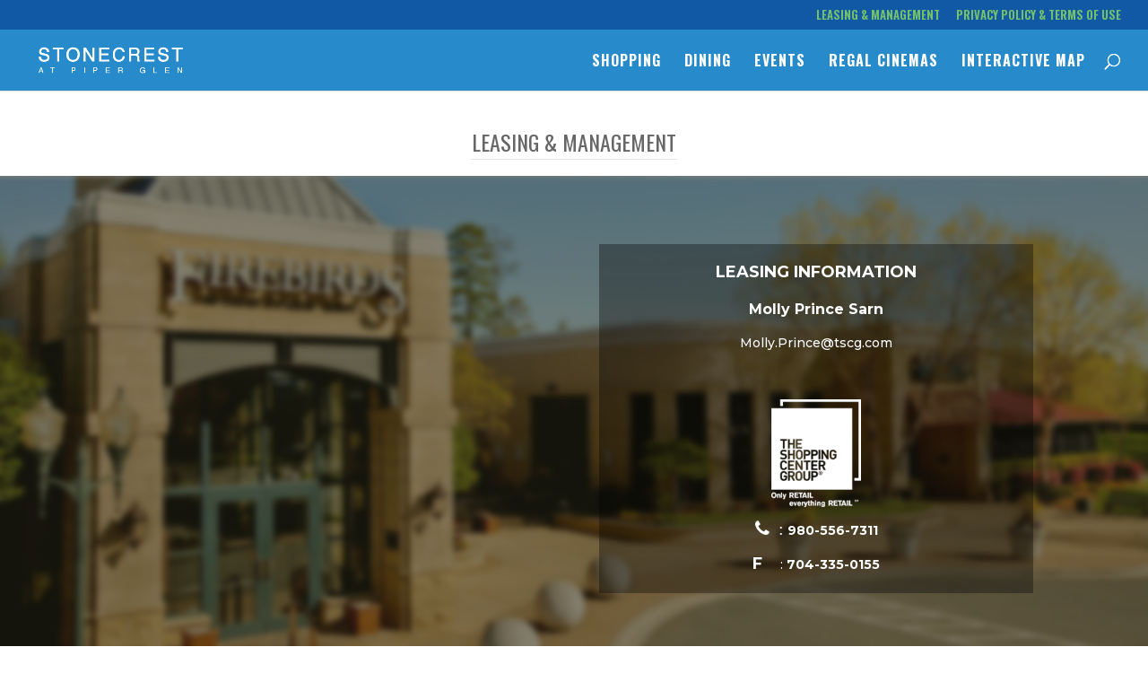

--- FILE ---
content_type: text/html; charset=UTF-8
request_url: https://shopstonecrest.com/leasing-management
body_size: 10961
content:

<!DOCTYPE html>
<html lang="en-US">
<head>
	<meta charset="UTF-8" />
<meta http-equiv="X-UA-Compatible" content="IE=edge">
	<link rel="pingback" href="https://shopstonecrest.com/xmlrpc.php" />

	<script type="text/javascript">
		document.documentElement.className = 'js';
	</script>

	<script>var et_site_url='https://shopstonecrest.com';var et_post_id='38810';function et_core_page_resource_fallback(a,b){"undefined"===typeof b&&(b=a.sheet.cssRules&&0===a.sheet.cssRules.length);b&&(a.onerror=null,a.onload=null,a.href?a.href=et_site_url+"/?et_core_page_resource="+a.id+et_post_id:a.src&&(a.src=et_site_url+"/?et_core_page_resource="+a.id+et_post_id))}
</script><title>LEASING &#038; MANAGEMENT</title>
<meta name='robots' content='max-image-preview:large' />
	<style>img:is([sizes="auto" i], [sizes^="auto," i]) { contain-intrinsic-size: 3000px 1500px }</style>
	<link rel='dns-prefetch' href='//fonts.googleapis.com' />
<link rel="alternate" type="application/rss+xml" title="StoneCrest &raquo; Feed" href="https://shopstonecrest.com/feed" />
<link rel="alternate" type="application/rss+xml" title="StoneCrest &raquo; Comments Feed" href="https://shopstonecrest.com/comments/feed" />
<script type="text/javascript">
/* <![CDATA[ */
window._wpemojiSettings = {"baseUrl":"https:\/\/s.w.org\/images\/core\/emoji\/16.0.1\/72x72\/","ext":".png","svgUrl":"https:\/\/s.w.org\/images\/core\/emoji\/16.0.1\/svg\/","svgExt":".svg","source":{"concatemoji":"https:\/\/shopstonecrest.com\/wp-includes\/js\/wp-emoji-release.min.js?ver=6.8.3"}};
/*! This file is auto-generated */
!function(s,n){var o,i,e;function c(e){try{var t={supportTests:e,timestamp:(new Date).valueOf()};sessionStorage.setItem(o,JSON.stringify(t))}catch(e){}}function p(e,t,n){e.clearRect(0,0,e.canvas.width,e.canvas.height),e.fillText(t,0,0);var t=new Uint32Array(e.getImageData(0,0,e.canvas.width,e.canvas.height).data),a=(e.clearRect(0,0,e.canvas.width,e.canvas.height),e.fillText(n,0,0),new Uint32Array(e.getImageData(0,0,e.canvas.width,e.canvas.height).data));return t.every(function(e,t){return e===a[t]})}function u(e,t){e.clearRect(0,0,e.canvas.width,e.canvas.height),e.fillText(t,0,0);for(var n=e.getImageData(16,16,1,1),a=0;a<n.data.length;a++)if(0!==n.data[a])return!1;return!0}function f(e,t,n,a){switch(t){case"flag":return n(e,"\ud83c\udff3\ufe0f\u200d\u26a7\ufe0f","\ud83c\udff3\ufe0f\u200b\u26a7\ufe0f")?!1:!n(e,"\ud83c\udde8\ud83c\uddf6","\ud83c\udde8\u200b\ud83c\uddf6")&&!n(e,"\ud83c\udff4\udb40\udc67\udb40\udc62\udb40\udc65\udb40\udc6e\udb40\udc67\udb40\udc7f","\ud83c\udff4\u200b\udb40\udc67\u200b\udb40\udc62\u200b\udb40\udc65\u200b\udb40\udc6e\u200b\udb40\udc67\u200b\udb40\udc7f");case"emoji":return!a(e,"\ud83e\udedf")}return!1}function g(e,t,n,a){var r="undefined"!=typeof WorkerGlobalScope&&self instanceof WorkerGlobalScope?new OffscreenCanvas(300,150):s.createElement("canvas"),o=r.getContext("2d",{willReadFrequently:!0}),i=(o.textBaseline="top",o.font="600 32px Arial",{});return e.forEach(function(e){i[e]=t(o,e,n,a)}),i}function t(e){var t=s.createElement("script");t.src=e,t.defer=!0,s.head.appendChild(t)}"undefined"!=typeof Promise&&(o="wpEmojiSettingsSupports",i=["flag","emoji"],n.supports={everything:!0,everythingExceptFlag:!0},e=new Promise(function(e){s.addEventListener("DOMContentLoaded",e,{once:!0})}),new Promise(function(t){var n=function(){try{var e=JSON.parse(sessionStorage.getItem(o));if("object"==typeof e&&"number"==typeof e.timestamp&&(new Date).valueOf()<e.timestamp+604800&&"object"==typeof e.supportTests)return e.supportTests}catch(e){}return null}();if(!n){if("undefined"!=typeof Worker&&"undefined"!=typeof OffscreenCanvas&&"undefined"!=typeof URL&&URL.createObjectURL&&"undefined"!=typeof Blob)try{var e="postMessage("+g.toString()+"("+[JSON.stringify(i),f.toString(),p.toString(),u.toString()].join(",")+"));",a=new Blob([e],{type:"text/javascript"}),r=new Worker(URL.createObjectURL(a),{name:"wpTestEmojiSupports"});return void(r.onmessage=function(e){c(n=e.data),r.terminate(),t(n)})}catch(e){}c(n=g(i,f,p,u))}t(n)}).then(function(e){for(var t in e)n.supports[t]=e[t],n.supports.everything=n.supports.everything&&n.supports[t],"flag"!==t&&(n.supports.everythingExceptFlag=n.supports.everythingExceptFlag&&n.supports[t]);n.supports.everythingExceptFlag=n.supports.everythingExceptFlag&&!n.supports.flag,n.DOMReady=!1,n.readyCallback=function(){n.DOMReady=!0}}).then(function(){return e}).then(function(){var e;n.supports.everything||(n.readyCallback(),(e=n.source||{}).concatemoji?t(e.concatemoji):e.wpemoji&&e.twemoji&&(t(e.twemoji),t(e.wpemoji)))}))}((window,document),window._wpemojiSettings);
/* ]]> */
</script>
<meta content="Di-child v." name="generator"/><style id='wp-emoji-styles-inline-css' type='text/css'>

	img.wp-smiley, img.emoji {
		display: inline !important;
		border: none !important;
		box-shadow: none !important;
		height: 1em !important;
		width: 1em !important;
		margin: 0 0.07em !important;
		vertical-align: -0.1em !important;
		background: none !important;
		padding: 0 !important;
	}
</style>
<link rel='stylesheet' id='wp-block-library-css' href='https://shopstonecrest.com/wp-includes/css/dist/block-library/style.min.css?ver=6.8.3' type='text/css' media='all' />
<style id='classic-theme-styles-inline-css' type='text/css'>
/*! This file is auto-generated */
.wp-block-button__link{color:#fff;background-color:#32373c;border-radius:9999px;box-shadow:none;text-decoration:none;padding:calc(.667em + 2px) calc(1.333em + 2px);font-size:1.125em}.wp-block-file__button{background:#32373c;color:#fff;text-decoration:none}
</style>
<style id='safe-svg-svg-icon-style-inline-css' type='text/css'>
.safe-svg-cover{text-align:center}.safe-svg-cover .safe-svg-inside{display:inline-block;max-width:100%}.safe-svg-cover svg{fill:currentColor;height:100%;max-height:100%;max-width:100%;width:100%}

</style>
<style id='global-styles-inline-css' type='text/css'>
:root{--wp--preset--aspect-ratio--square: 1;--wp--preset--aspect-ratio--4-3: 4/3;--wp--preset--aspect-ratio--3-4: 3/4;--wp--preset--aspect-ratio--3-2: 3/2;--wp--preset--aspect-ratio--2-3: 2/3;--wp--preset--aspect-ratio--16-9: 16/9;--wp--preset--aspect-ratio--9-16: 9/16;--wp--preset--color--black: #000000;--wp--preset--color--cyan-bluish-gray: #abb8c3;--wp--preset--color--white: #ffffff;--wp--preset--color--pale-pink: #f78da7;--wp--preset--color--vivid-red: #cf2e2e;--wp--preset--color--luminous-vivid-orange: #ff6900;--wp--preset--color--luminous-vivid-amber: #fcb900;--wp--preset--color--light-green-cyan: #7bdcb5;--wp--preset--color--vivid-green-cyan: #00d084;--wp--preset--color--pale-cyan-blue: #8ed1fc;--wp--preset--color--vivid-cyan-blue: #0693e3;--wp--preset--color--vivid-purple: #9b51e0;--wp--preset--gradient--vivid-cyan-blue-to-vivid-purple: linear-gradient(135deg,rgba(6,147,227,1) 0%,rgb(155,81,224) 100%);--wp--preset--gradient--light-green-cyan-to-vivid-green-cyan: linear-gradient(135deg,rgb(122,220,180) 0%,rgb(0,208,130) 100%);--wp--preset--gradient--luminous-vivid-amber-to-luminous-vivid-orange: linear-gradient(135deg,rgba(252,185,0,1) 0%,rgba(255,105,0,1) 100%);--wp--preset--gradient--luminous-vivid-orange-to-vivid-red: linear-gradient(135deg,rgba(255,105,0,1) 0%,rgb(207,46,46) 100%);--wp--preset--gradient--very-light-gray-to-cyan-bluish-gray: linear-gradient(135deg,rgb(238,238,238) 0%,rgb(169,184,195) 100%);--wp--preset--gradient--cool-to-warm-spectrum: linear-gradient(135deg,rgb(74,234,220) 0%,rgb(151,120,209) 20%,rgb(207,42,186) 40%,rgb(238,44,130) 60%,rgb(251,105,98) 80%,rgb(254,248,76) 100%);--wp--preset--gradient--blush-light-purple: linear-gradient(135deg,rgb(255,206,236) 0%,rgb(152,150,240) 100%);--wp--preset--gradient--blush-bordeaux: linear-gradient(135deg,rgb(254,205,165) 0%,rgb(254,45,45) 50%,rgb(107,0,62) 100%);--wp--preset--gradient--luminous-dusk: linear-gradient(135deg,rgb(255,203,112) 0%,rgb(199,81,192) 50%,rgb(65,88,208) 100%);--wp--preset--gradient--pale-ocean: linear-gradient(135deg,rgb(255,245,203) 0%,rgb(182,227,212) 50%,rgb(51,167,181) 100%);--wp--preset--gradient--electric-grass: linear-gradient(135deg,rgb(202,248,128) 0%,rgb(113,206,126) 100%);--wp--preset--gradient--midnight: linear-gradient(135deg,rgb(2,3,129) 0%,rgb(40,116,252) 100%);--wp--preset--font-size--small: 13px;--wp--preset--font-size--medium: 20px;--wp--preset--font-size--large: 36px;--wp--preset--font-size--x-large: 42px;--wp--preset--spacing--20: 0.44rem;--wp--preset--spacing--30: 0.67rem;--wp--preset--spacing--40: 1rem;--wp--preset--spacing--50: 1.5rem;--wp--preset--spacing--60: 2.25rem;--wp--preset--spacing--70: 3.38rem;--wp--preset--spacing--80: 5.06rem;--wp--preset--shadow--natural: 6px 6px 9px rgba(0, 0, 0, 0.2);--wp--preset--shadow--deep: 12px 12px 50px rgba(0, 0, 0, 0.4);--wp--preset--shadow--sharp: 6px 6px 0px rgba(0, 0, 0, 0.2);--wp--preset--shadow--outlined: 6px 6px 0px -3px rgba(255, 255, 255, 1), 6px 6px rgba(0, 0, 0, 1);--wp--preset--shadow--crisp: 6px 6px 0px rgba(0, 0, 0, 1);}:where(.is-layout-flex){gap: 0.5em;}:where(.is-layout-grid){gap: 0.5em;}body .is-layout-flex{display: flex;}.is-layout-flex{flex-wrap: wrap;align-items: center;}.is-layout-flex > :is(*, div){margin: 0;}body .is-layout-grid{display: grid;}.is-layout-grid > :is(*, div){margin: 0;}:where(.wp-block-columns.is-layout-flex){gap: 2em;}:where(.wp-block-columns.is-layout-grid){gap: 2em;}:where(.wp-block-post-template.is-layout-flex){gap: 1.25em;}:where(.wp-block-post-template.is-layout-grid){gap: 1.25em;}.has-black-color{color: var(--wp--preset--color--black) !important;}.has-cyan-bluish-gray-color{color: var(--wp--preset--color--cyan-bluish-gray) !important;}.has-white-color{color: var(--wp--preset--color--white) !important;}.has-pale-pink-color{color: var(--wp--preset--color--pale-pink) !important;}.has-vivid-red-color{color: var(--wp--preset--color--vivid-red) !important;}.has-luminous-vivid-orange-color{color: var(--wp--preset--color--luminous-vivid-orange) !important;}.has-luminous-vivid-amber-color{color: var(--wp--preset--color--luminous-vivid-amber) !important;}.has-light-green-cyan-color{color: var(--wp--preset--color--light-green-cyan) !important;}.has-vivid-green-cyan-color{color: var(--wp--preset--color--vivid-green-cyan) !important;}.has-pale-cyan-blue-color{color: var(--wp--preset--color--pale-cyan-blue) !important;}.has-vivid-cyan-blue-color{color: var(--wp--preset--color--vivid-cyan-blue) !important;}.has-vivid-purple-color{color: var(--wp--preset--color--vivid-purple) !important;}.has-black-background-color{background-color: var(--wp--preset--color--black) !important;}.has-cyan-bluish-gray-background-color{background-color: var(--wp--preset--color--cyan-bluish-gray) !important;}.has-white-background-color{background-color: var(--wp--preset--color--white) !important;}.has-pale-pink-background-color{background-color: var(--wp--preset--color--pale-pink) !important;}.has-vivid-red-background-color{background-color: var(--wp--preset--color--vivid-red) !important;}.has-luminous-vivid-orange-background-color{background-color: var(--wp--preset--color--luminous-vivid-orange) !important;}.has-luminous-vivid-amber-background-color{background-color: var(--wp--preset--color--luminous-vivid-amber) !important;}.has-light-green-cyan-background-color{background-color: var(--wp--preset--color--light-green-cyan) !important;}.has-vivid-green-cyan-background-color{background-color: var(--wp--preset--color--vivid-green-cyan) !important;}.has-pale-cyan-blue-background-color{background-color: var(--wp--preset--color--pale-cyan-blue) !important;}.has-vivid-cyan-blue-background-color{background-color: var(--wp--preset--color--vivid-cyan-blue) !important;}.has-vivid-purple-background-color{background-color: var(--wp--preset--color--vivid-purple) !important;}.has-black-border-color{border-color: var(--wp--preset--color--black) !important;}.has-cyan-bluish-gray-border-color{border-color: var(--wp--preset--color--cyan-bluish-gray) !important;}.has-white-border-color{border-color: var(--wp--preset--color--white) !important;}.has-pale-pink-border-color{border-color: var(--wp--preset--color--pale-pink) !important;}.has-vivid-red-border-color{border-color: var(--wp--preset--color--vivid-red) !important;}.has-luminous-vivid-orange-border-color{border-color: var(--wp--preset--color--luminous-vivid-orange) !important;}.has-luminous-vivid-amber-border-color{border-color: var(--wp--preset--color--luminous-vivid-amber) !important;}.has-light-green-cyan-border-color{border-color: var(--wp--preset--color--light-green-cyan) !important;}.has-vivid-green-cyan-border-color{border-color: var(--wp--preset--color--vivid-green-cyan) !important;}.has-pale-cyan-blue-border-color{border-color: var(--wp--preset--color--pale-cyan-blue) !important;}.has-vivid-cyan-blue-border-color{border-color: var(--wp--preset--color--vivid-cyan-blue) !important;}.has-vivid-purple-border-color{border-color: var(--wp--preset--color--vivid-purple) !important;}.has-vivid-cyan-blue-to-vivid-purple-gradient-background{background: var(--wp--preset--gradient--vivid-cyan-blue-to-vivid-purple) !important;}.has-light-green-cyan-to-vivid-green-cyan-gradient-background{background: var(--wp--preset--gradient--light-green-cyan-to-vivid-green-cyan) !important;}.has-luminous-vivid-amber-to-luminous-vivid-orange-gradient-background{background: var(--wp--preset--gradient--luminous-vivid-amber-to-luminous-vivid-orange) !important;}.has-luminous-vivid-orange-to-vivid-red-gradient-background{background: var(--wp--preset--gradient--luminous-vivid-orange-to-vivid-red) !important;}.has-very-light-gray-to-cyan-bluish-gray-gradient-background{background: var(--wp--preset--gradient--very-light-gray-to-cyan-bluish-gray) !important;}.has-cool-to-warm-spectrum-gradient-background{background: var(--wp--preset--gradient--cool-to-warm-spectrum) !important;}.has-blush-light-purple-gradient-background{background: var(--wp--preset--gradient--blush-light-purple) !important;}.has-blush-bordeaux-gradient-background{background: var(--wp--preset--gradient--blush-bordeaux) !important;}.has-luminous-dusk-gradient-background{background: var(--wp--preset--gradient--luminous-dusk) !important;}.has-pale-ocean-gradient-background{background: var(--wp--preset--gradient--pale-ocean) !important;}.has-electric-grass-gradient-background{background: var(--wp--preset--gradient--electric-grass) !important;}.has-midnight-gradient-background{background: var(--wp--preset--gradient--midnight) !important;}.has-small-font-size{font-size: var(--wp--preset--font-size--small) !important;}.has-medium-font-size{font-size: var(--wp--preset--font-size--medium) !important;}.has-large-font-size{font-size: var(--wp--preset--font-size--large) !important;}.has-x-large-font-size{font-size: var(--wp--preset--font-size--x-large) !important;}
:where(.wp-block-post-template.is-layout-flex){gap: 1.25em;}:where(.wp-block-post-template.is-layout-grid){gap: 1.25em;}
:where(.wp-block-columns.is-layout-flex){gap: 2em;}:where(.wp-block-columns.is-layout-grid){gap: 2em;}
:root :where(.wp-block-pullquote){font-size: 1.5em;line-height: 1.6;}
</style>
<link rel='stylesheet' id='parent-style-css' href='https://shopstonecrest.com/wp-content/themes/Divi/style.css?ver=6.8.3' type='text/css' media='all' />
<link rel='stylesheet' id='child-style-css' href='https://shopstonecrest.com/wp-content/themes/di-child/style.css?ver=6.8.3' type='text/css' media='all' />
<link rel='stylesheet' id='divi-style-css' href='https://shopstonecrest.com/wp-content/themes/di-child/style.css?ver=3.19.8' type='text/css' media='all' />
<link rel='stylesheet' id='evcal_google_fonts-css' href='//fonts.googleapis.com/css?family=Oswald%3A400%2C300%7COpen+Sans%3A400%2C300&#038;ver=6.8.3' type='text/css' media='screen' />
<link rel='stylesheet' id='evcal_cal_default-css' href='https://shopstonecrest.com/wp-content/plugins/eventON/assets/css/eventon_styles.css?ver=2.3.20' type='text/css' media='all' />
<link rel='stylesheet' id='evo_font_icons-css' href='https://shopstonecrest.com/wp-content/plugins/eventON/assets/fonts/font-awesome.css?ver=6.8.3' type='text/css' media='all' />
<link rel='stylesheet' id='et-builder-googlefonts-cached-css' href='https://fonts.googleapis.com/css?family=Montserrat%3A100%2C100italic%2C200%2C200italic%2C300%2C300italic%2Cregular%2Citalic%2C500%2C500italic%2C600%2C600italic%2C700%2C700italic%2C800%2C800italic%2C900%2C900italic%7COswald%3A200%2C300%2Cregular%2C500%2C600%2C700%7CLato%3A100%2C100italic%2C300%2C300italic%2Cregular%2Citalic%2C700%2C700italic%2C900%2C900italic&#038;ver=6.8.3#038;subset=vietnamese,latin,latin-ext,cyrillic' type='text/css' media='all' />
<link rel='stylesheet' id='dashicons-css' href='https://shopstonecrest.com/wp-includes/css/dashicons.min.css?ver=6.8.3' type='text/css' media='all' />
<script type="text/javascript" src="https://shopstonecrest.com/wp-includes/js/jquery/jquery.min.js?ver=3.7.1" id="jquery-core-js"></script>
<script type="text/javascript" src="https://shopstonecrest.com/wp-includes/js/jquery/jquery-migrate.min.js?ver=3.4.1" id="jquery-migrate-js"></script>
<link rel="https://api.w.org/" href="https://shopstonecrest.com/wp-json/" /><link rel="alternate" title="JSON" type="application/json" href="https://shopstonecrest.com/wp-json/wp/v2/pages/38810" /><link rel="EditURI" type="application/rsd+xml" title="RSD" href="https://shopstonecrest.com/xmlrpc.php?rsd" />
<link rel="canonical" href="https://shopstonecrest.com/leasing-management" />
<link rel='shortlink' href='https://shopstonecrest.com/?p=38810' />
<link rel="alternate" title="oEmbed (JSON)" type="application/json+oembed" href="https://shopstonecrest.com/wp-json/oembed/1.0/embed?url=https%3A%2F%2Fshopstonecrest.com%2Fleasing-management" />
<link rel="alternate" title="oEmbed (XML)" type="text/xml+oembed" href="https://shopstonecrest.com/wp-json/oembed/1.0/embed?url=https%3A%2F%2Fshopstonecrest.com%2Fleasing-management&#038;format=xml" />
<script>
  (function(i,s,o,g,r,a,m){i['GoogleAnalyticsObject']=r;i[r]=i[r]||function(){
  (i[r].q=i[r].q||[]).push(arguments)},i[r].l=1*new Date();a=s.createElement(o),
  m=s.getElementsByTagName(o)[0];a.async=1;a.src=g;m.parentNode.insertBefore(a,m)
  })(window,document,'script','https://www.google-analytics.com/analytics.js','ga');

  ga('create', 'UA-103682599-1', 'auto');
  ga('send', 'pageview');

</script>

<meta name="viewport" content="width=device-width, initial-scale=1.0, maximum-scale=1.0, user-scalable=0" />

<!-- EventON Version -->
<meta name="generator" content="EventON 2.3.20" />

<link rel="icon" href="https://shopstonecrest.com/wp-content/uploads/2017/01/cropped-favicon-32x32.png" sizes="32x32" />
<link rel="icon" href="https://shopstonecrest.com/wp-content/uploads/2017/01/cropped-favicon-192x192.png" sizes="192x192" />
<link rel="apple-touch-icon" href="https://shopstonecrest.com/wp-content/uploads/2017/01/cropped-favicon-180x180.png" />
<meta name="msapplication-TileImage" content="https://shopstonecrest.com/wp-content/uploads/2017/01/cropped-favicon-270x270.png" />
<link rel="stylesheet" id="et-divi-customizer-global-cached-inline-styles" href="https://shopstonecrest.com/wp-content/cache/et/global/et-divi-customizer-global-17687027056582.min.css" onerror="et_core_page_resource_fallback(this, true)" onload="et_core_page_resource_fallback(this)" /></head>
<body data-rsssl=1 class="wp-singular page-template-default page page-id-38810 wp-theme-Divi wp-child-theme-di-child et_button_custom_icon et_pb_button_helper_class et_fullwidth_nav et_fullwidth_secondary_nav et_fixed_nav et_show_nav et_cover_background et_secondary_nav_enabled et_secondary_nav_only_menu et_pb_gutter linux et_pb_gutters3 et_primary_nav_dropdown_animation_fade et_secondary_nav_dropdown_animation_slide et_pb_footer_columns1 et_header_style_left et_pb_pagebuilder_layout et_smooth_scroll et_right_sidebar et_divi_theme et-db et_minified_js et_minified_css">
	<div id="page-container">

					<div id="top-header">
			<div class="container clearfix">

			
				<div id="et-secondary-menu">
				<ul id="et-secondary-nav" class="menu"><li class="menu-item menu-item-type-post_type menu-item-object-page current-menu-item page_item page-item-38810 current_page_item menu-item-38814"><a href="https://shopstonecrest.com/leasing-management" aria-current="page">LEASING &#038; MANAGEMENT</a></li>
<li class="menu-item menu-item-type-post_type menu-item-object-page menu-item-38787"><a href="https://shopstonecrest.com/privacy-policy-terms-of-use">PRIVACY POLICY &#038; TERMS OF USE</a></li>
</ul>				</div> <!-- #et-secondary-menu -->

			</div> <!-- .container -->
		</div> <!-- #top-header -->
		
	
			<header id="main-header" data-height-onload="53">
			<div class="container clearfix et_menu_container">
							<div class="logo_container">
					<span class="logo_helper"></span>
					<a href="https://shopstonecrest.com/">
						<img src="https://shopstonecrest.com/wp-content/uploads/logo-1-1.png" alt="StoneCrest" id="logo" data-height-percentage="66" />
					</a>
				</div>
							<div id="et-top-navigation" data-height="53" data-fixed-height="54">
											<nav id="top-menu-nav">
						<ul id="top-menu" class="nav"><li id="menu-item-38815" class="menu-item menu-item-type-custom menu-item-object-custom menu-item-38815"><a href="https://shopstonecrest.com/directory">SHOPPING</a></li>
<li id="menu-item-38831" class="menu-item menu-item-type-post_type menu-item-object-page menu-item-38831"><a href="https://shopstonecrest.com/directory/dining">DINING</a></li>
<li id="menu-item-38822" class="menu-item menu-item-type-post_type menu-item-object-page menu-item-38822"><a href="https://shopstonecrest.com/events-2">EVENTS</a></li>
<li id="menu-item-25691" class="menu-item menu-item-type-custom menu-item-object-custom menu-item-25691"><a target="_blank" href="https://www.regmovies.com/theatres/regal-stonecrest-at-piper-glen-4dx-imax-rpx">REGAL CINEMAS</a></li>
<li id="menu-item-38816" class="menu-item menu-item-type-post_type menu-item-object-page menu-item-38816"><a href="https://shopstonecrest.com/interactive-map">INTERACTIVE MAP</a></li>
</ul>						</nav>
					
					
					
										<div id="et_top_search">
						<span id="et_search_icon"></span>
					</div>
					
					<div id="et_mobile_nav_menu">
				<div class="mobile_nav closed">
					<span class="select_page">Select Page</span>
					<span class="mobile_menu_bar mobile_menu_bar_toggle"></span>
				</div>
			</div>				</div> <!-- #et-top-navigation -->
			</div> <!-- .container -->
			<div class="et_search_outer">
				<div class="container et_search_form_container">
					<form role="search" method="get" class="et-search-form" action="https://shopstonecrest.com/">
					<input type="search" class="et-search-field" placeholder="Search &hellip;" value="" name="s" title="Search for:" />					</form>
					<span class="et_close_search_field"></span>
				</div>
			</div>
		</header> <!-- #main-header -->
			<div id="et-main-area">
	
<div id="main-content">


			
				<article id="post-38810" class="post-38810 page type-page status-publish hentry">

				
					<div class="entry-content">
					<div id="et-boc" class="et-boc">
			
			<div class="et_builder_inner_content et_pb_gutters3">
				<div class="et_pb_section et_pb_section_0 et_section_regular">
				
				
				
				
					<div class="et_pb_row et_pb_row_0">
				<div class="et_pb_column et_pb_column_4_4 et_pb_column_0    et_pb_css_mix_blend_mode_passthrough et-last-child">
				
				
				<div class="et_pb_module et_pb_code et_pb_code_0">
				
				
				<div class="et_pb_code_inner">
					<p class="title_fa" style="text-align: center;"><span>Leasing & Management</span></p> 
				</div> <!-- .et_pb_code_inner -->
			</div> <!-- .et_pb_code -->
			</div> <!-- .et_pb_column -->
				
				
			</div> <!-- .et_pb_row -->
				
				
			</div> <!-- .et_pb_section --><div class="et_pb_section et_pb_section_1 et_pb_with_background et_section_regular">
				
				
				
				
					<div class="et_pb_row et_pb_row_1">
				<div class="et_pb_column et_pb_column_1_2 et_pb_column_1    et_pb_css_mix_blend_mode_passthrough et_pb_column_empty">
				
				
				
			</div> <!-- .et_pb_column --><div class="et_pb_column et_pb_column_1_2 et_pb_column_2    et_pb_css_mix_blend_mode_passthrough">
				
				
				<div class="et_pb_module et_pb_text et_pb_text_0 et_pb_bg_layout_light  et_pb_text_align_justified">
				
				
				<div class="et_pb_text_inner">
					<p style="text-align: center; font-size: 18px; font-weight: bold;">LEASING INFORMATION</p>
<p style="text-align: center;"><span style="color: #ffffff; font-size: 16px;"><strong><a style="color: #ffffff;" href="mailto:mollyp@theshoppingcentergroup.com" target="_top">Molly Prince Sarn</a></strong></span></p>
<p style="text-align: center;"><span>Molly.Prince@tscg.com</span></p>
<p style="text-align: center;"><a href="http://theshoppingcentergroup.com/" target="_blank" rel="noopener">&nbsp;</a></p>
<p><a href="http://theshoppingcentergroup.com/" target="_blank" rel="noopener"><img decoding="async" class="aligncenter" src="https://shopstonecrest.com/wp-content/uploads/the-shopping-center-group-wht-1.png" alt="" width="100px" height=""> </a></p>
<p style="text-align: center;"><span style="color: #ffffff;"><i class="fa fa-phone" style="font-size: 20px;">&nbsp; : </i> </span><strong><a style="color: #ffffff;" href="tel:980-556-7311">980-556-7311</a></strong></p>
<p style="text-align: center;"><span style="color: #ffffff;"> <strong><span style="font-size: large;">F</span> &nbsp;</strong>&nbsp;&nbsp; : <strong>704-335-0155</strong></span></p>
				</div>
			</div> <!-- .et_pb_text -->
			</div> <!-- .et_pb_column -->
				
				
			</div> <!-- .et_pb_row -->
				
				
			</div> <!-- .et_pb_section --><div class="et_pb_section et_pb_section_2 et_pb_with_background et_section_regular">
				
				
				
				
					<div class="et_pb_row et_pb_row_2">
				<div class="et_pb_column et_pb_column_1_3 et_pb_column_3    et_pb_css_mix_blend_mode_passthrough">
				
				
				<div class="et_pb_module et_pb_text et_pb_text_1 et_pb_bg_layout_light  et_pb_text_align_justified">
				
				
				<div class="et_pb_text_inner">
					<p style="text-align: center; font-size: 18px; font-weight: bold;">PROPERTY MANAGEMENT</p>
<p style="text-align: center;"><span style="color: #ffffff; font-size: 16px;"><strong><a style="color: #ffffff;" href="mailto:debbie.newsome@jll.com" target="_top">Laura Griffin</a></strong></span><br /><span style="color: #ffffff;"> <a style="color: #ffffff;" href="mailto:Debbie.Newsome@jll.com" target="_top">Laura.Griffin@jll.com</a></span></p>
<p style="text-align: center;"><span style="color: #ffffff; font-size: 14px;">4100 Carmel Road, Suite B, #221<br />Charlotte, NC 28226</span></p>
<p style="text-align: center;"><a href="http://www.jll.com/charlotte/en-us" target="_blank" rel="noopener"><br /><img decoding="async" src="https://shopstonecrest.com/wp-content/uploads/logo-opengraph-1-1.png" alt="" width="100px" height="" /> </a></p>
<p style="text-align: center;"><span style="color: #ffffff;"><i class="fa fa-phone" style="font-size: 20px;">  : </i> </span><strong><a style="color: #ffffff;" href="tel:704-804-5800">704-804-5801</a></strong></p>
				</div>
			</div> <!-- .et_pb_text -->
			</div> <!-- .et_pb_column --><div class="et_pb_column et_pb_column_1_3 et_pb_column_4    et_pb_css_mix_blend_mode_passthrough">
				
				
				<div class="et_pb_module et_pb_image et_pb_image_0 et_animated et-waypoint et_always_center_on_mobile">
				
				
				<a href="http://www.jll.com/charlotte/en-us" target="_blank"><span class="et_pb_image_wrap "><img decoding="async" src="https://shopstonecrest.com/wp-content/uploads/logo-opengraph-1-1.png" alt="" /></span></a>
			</div><div class="et_pb_module et_pb_image et_pb_image_1 et_animated et-waypoint et_always_center_on_mobile">
				
				
				<a href="http://www.jll.com/charlotte/en-us" target="_blank"><span class="et_pb_image_wrap "><img decoding="async" src="https://shopstonecrest.com/wp-content/uploads/DWS_Logo_Global_Print_Gradient_On_Black11.png" alt="" /></span></a>
			</div>
			</div> <!-- .et_pb_column --><div class="et_pb_column et_pb_column_1_3 et_pb_column_5    et_pb_css_mix_blend_mode_passthrough">
				
				
				<div class="et_pb_module et_pb_text et_pb_text_2 footer-module et_pb_bg_layout_light  et_pb_text_align_left">
				
				
				<div class="et_pb_text_inner">
					<p>7900 Rea Rd,<br />Charlotte, NC 28277</p>
				</div>
			</div> <!-- .et_pb_text --><div class="et_pb_button_module_wrapper et_pb_button_0_wrapper et_pb_button_alignment_left et_pb_module ">
				<a class="et_pb_button et_pb_custom_button_icon et_pb_button_0 et_hover_enabled et_pb_bg_layout_light" href="https://www.google.com/maps/dir//7900+Rea+Rd,+Charlotte,+NC+28277/@35.0602643,-80.8152964,17z/data=!3m1!4b1!4m8!4m7!1m0!1m5!1m1!1s0x88569d5ee18fce8d:0x7c5e7bc68f0c619b!2m2!1d-80.8131077!2d35.0602643?hl=en" target="_blank" data-icon="&#xe01d;">Google Maps</a>
			</div>
			</div> <!-- .et_pb_column -->
				
				
			</div> <!-- .et_pb_row -->
				
				
			</div> <!-- .et_pb_section --><div class="et_pb_section et_pb_section_3 et_pb_with_background et_pb_fullwidth_section et_section_regular">
				
				
				
				
					<div class="et_pb_module et_pb_fullwidth_code et_pb_fullwidth_code_0">
				
				
				<div class="et_pb_code_inner">
					<iframe src="https://www.google.com/maps/embed?pb=!1m23!1m12!1m3!1d3265.858994600022!2d-80.8152963847581!3d35.0602642803437!2m3!1f0!2f0!3f0!3m2!1i1024!2i768!4f13.1!4m8!3e6!4m0!4m5!1s0x88569d5ee18fce8d%3A0x7c5e7bc68f0c619b!2s7900+Rea+Rd%2C+Charlotte%2C+NC+28277!3m2!1d35.0602643!2d-80.8131077!5e0!3m2!1sen!2sus!4v1497986731040" width="100%" height="350" frameborder="0" style="border:0" allowfullscreen></iframe>
				</div>
			</div> <!-- .et_pb_fullwidth_code -->
				
				
			</div> <!-- .et_pb_section --><div class="et_pb_section et_pb_section_5 et_pb_with_background et_section_regular">
				
				
				
				
					<div class="et_pb_row et_pb_row_3">
				<div class="et_pb_column et_pb_column_1_3 et_pb_column_6    et_pb_css_mix_blend_mode_passthrough">
				
				
				<div class="et_pb_module et_pb_text et_pb_text_3 footer-module et_pb_bg_layout_light  et_pb_text_align_left">
				
				
				<div class="et_pb_text_inner">
					<p style="text-align: left;"><strong><span style="color: #ffffff;">LEASING INFORMATIONTION&nbsp;</span></strong></p>
<p style="text-align: left;"><span style="color: #fff063;"><strong>MOLLY PRINCE SARN</strong></span><br /> <span style="color: #ffffff;"><a href="mailto:mollyp@theshoppingcentergroup.com" style="color: #ffffff;">mollyp@theshoppingcentergroup.com</a></span></p>
				</div>
			</div> <!-- .et_pb_text --><div class="et_pb_module et_pb_text et_pb_text_4 et_pb_bg_layout_light  et_pb_text_align_left">
				
				
				<div class="et_pb_text_inner">
					<p><span style="color: #ffffff;"><i class="fa fa-phone" style="font-size: 20px;">&nbsp; : </i> <strong><a style="color: #ffffff;" href="tel:980-556-7311">980-556-7311</a></strong></span><br /><span style="color: #ffffff;"> <strong><span style="font-size: large;">F</span> &nbsp;</strong>: <strong>704-335-0155</strong></span></p>
</p>
				</div>
			</div> <!-- .et_pb_text --><div class="et_pb_module et_pb_image et_pb_image_2 et_animated et-waypoint et_always_center_on_mobile">
				
				
				<a href="http://theshoppingcentergroup.com/" target="_blank"><span class="et_pb_image_wrap "><img decoding="async" src="https://shopstonecrest.com/wp-content/uploads/the-shopping-center-group-wht-1.png" alt="" /></span></a>
			</div>
			</div> <!-- .et_pb_column --><div class="et_pb_column et_pb_column_1_3 et_pb_column_7    et_pb_css_mix_blend_mode_passthrough">
				
				
				<div class="et_pb_module et_pb_text et_pb_text_5 et_pb_bg_layout_dark  et_pb_text_align_left">
				
				
				<div class="et_pb_text_inner">
					<p><span style="font-size: large;">DIRECTORY</span></p>
				</div>
			</div> <!-- .et_pb_text --><div class="et_pb_module et_pb_text et_pb_text_6 et_pb_bg_layout_light  et_pb_text_align_left">
				
				
				<div class="et_pb_text_inner">
					<ul>
<li><span style="color: #ffffff;"><a style="color: #ffffff;" href="https://shopstonecrest.com/directory/atm/">ATM</a></span></li>
<li><span style="color: #ffffff;"><a style="color: #ffffff;" href="https://shopstonecrest.com/directory/department-store/">Department Stores</a></span></li>
<li><span style="color: #ffffff;"><a style="color: #ffffff;" href="https://shopstonecrest.com/directory/entertainment-technology/">Entertainment &amp; Technolgy</a></span></li>
<li><span style="color: #ffffff;"><a style="color: #ffffff;" href="https://shopstonecrest.com/directory/grocery/">Grocery</a></span></li>
<li><span style="color: #ffffff;"><a style="color: #ffffff;" href="https://shopstonecrest.com/directory/health-wellness-beauty/">Health, Wellness &amp; Beauty</a></span></li>
<li><span style="color: #ffffff;"><a style="color: #ffffff;" href="https://shopstonecrest.com/directory/home-garden/">Home &amp; Garden</a></span></li>
<li><span style="color: #ffffff;"><a style="color: #ffffff;" href="https://shopstonecrest.com/directory/pets/">Pets</a></span></li>
<li><span style="color: #ffffff;"><a style="color: #ffffff;" href="https://shopstonecrest.com/directory/dining/">Restaurants &amp; Eateries</a></span></li>
<li><span style="color: #ffffff;"><a style="color: #ffffff;" href="https://shopstonecrest.com/directory/services/">Services</a></span></li>
<li><span style="color: #ffffff;"><a style="color: #ffffff;" href="https://shopstonecrest.com/directory/specialty/">Specialty</a></span></li>
<li><span style="color: #ffffff;"><a style="color: #ffffff;" href="https://shopstonecrest.com/directory/sports-leisure/">Sports &amp; Leisure</a></span></li>
<li><span style="color: #ffffff;"><a style="color: #ffffff;" href="https://shopstonecrest.com/directory/womens-apparel-accessories/">Women's Apparel &amp; Accessories</a></span></li>
</ul>
				</div>
			</div> <!-- .et_pb_text -->
			</div> <!-- .et_pb_column --><div class="et_pb_column et_pb_column_1_3 et_pb_column_8    et_pb_css_mix_blend_mode_passthrough">
				
				
				<div class="et_pb_module et_pb_text et_pb_text_7 et_pb_bg_layout_dark  et_pb_text_align_left">
				
				
				<div class="et_pb_text_inner">
					<p><span style="font-size: large;">LOCATION</span></p>
				</div>
			</div> <!-- .et_pb_text --><div class="et_pb_module et_pb_text et_pb_text_8 footer-module et_pb_bg_layout_light  et_pb_text_align_left">
				
				
				<div class="et_pb_text_inner">
					<p>7900 Rea Rd,<br /> Charlotte, NC 28277</p>
				</div>
			</div> <!-- .et_pb_text --><div class="et_pb_button_module_wrapper et_pb_button_1_wrapper et_pb_button_alignment_left et_pb_module ">
				<a class="et_pb_button et_pb_custom_button_icon et_pb_button_1 et_hover_enabled et_pb_bg_layout_light" href="https://www.google.com/maps/dir//7900+Rea+Rd,+Charlotte,+NC+28277/@35.0602643,-80.8152964,17z/data=!3m1!4b1!4m8!4m7!1m0!1m5!1m1!1s0x88569d5ee18fce8d:0x7c5e7bc68f0c619b!2m2!1d-80.8131077!2d35.0602643?hl=en" target="_blank" data-icon="&#xe01d;">Google Maps</a>
			</div><div class="et_pb_module et_pb_text et_pb_text_9 et_pb_bg_layout_dark  et_pb_text_align_left">
				
				
				<div class="et_pb_text_inner">
					<p><span style="font-size: large;">AFTER HOURS</span></p>
				</div>
			</div> <!-- .et_pb_text --><div class="et_pb_module et_pb_text et_pb_text_10 footer-module et_pb_bg_layout_light  et_pb_text_align_left">
				
				
				<div class="et_pb_text_inner">
					<p><a style="color: #ffffff;" href="tel:1.800.395.1573">1.800.395.1573</a></p>
				</div>
			</div> <!-- .et_pb_text --><div class="et_pb_module et_pb_text et_pb_text_11 et_pb_bg_layout_dark  et_pb_text_align_left">
				
				
				<div class="et_pb_text_inner">
					<p><span style="font-size: large;">PROPERTY MANAGEMENT</span></p>
				</div>
			</div> <!-- .et_pb_text --><div class="et_pb_module et_pb_text et_pb_text_12 footer-module et_pb_bg_layout_light  et_pb_text_align_left">
				
				
				<div class="et_pb_text_inner">
					<p><span style="color: #fff063;"><strong>LAURA GRIFFIN</strong></span></p>
<p>SVP, Regional Manager – JLL RETAIL</p>
<blockquote>
<p><a style="color: #ffffff;" href="mailto:Debbie.Newsome@jll.com">Laura.Griffin@jll.com</a></p>
<p> Phone: <a style="color: #ffffff;" href="tel:704.804.5800">704.804.5801</a></p>
</blockquote>
<p><a href="www.jll.com">www.jll.com</a></p>
				</div>
			</div> <!-- .et_pb_text --><div class="et_pb_module et_pb_image et_pb_image_3 et_animated et-waypoint et_always_center_on_mobile">
				
				
				<a href="http://www.jll.com" target="_blank"><span class="et_pb_image_wrap "><img decoding="async" src="https://shopstonecrest.com/wp-content/uploads/logo-opengraph-1-1.png" alt="" /></span></a>
			</div><div class="et_pb_module et_pb_image et_pb_image_4 et_animated et-waypoint et_always_center_on_mobile">
				
				
				<span class="et_pb_image_wrap "><img decoding="async" src="https://shopstonecrest.com/wp-content/uploads/DWS_Logo_Global_Print_Gradient_On_Black11.png" alt="" /></span>
			</div>
			</div> <!-- .et_pb_column -->
				
				
			</div> <!-- .et_pb_row -->
				
				
			</div> <!-- .et_pb_section -->			</div>
			
		</div>					</div> <!-- .entry-content -->

				
				</article> <!-- .et_pb_post -->

			

</div> <!-- #main-content -->


	<span class="et_pb_scroll_top et-pb-icon"></span>


			<footer id="main-footer">
				

		
				<div id="et-footer-nav">
					<div class="container">
						<ul id="menu-footer_menu" class="bottom-nav"><li id="menu-item-39716" class="menu-item menu-item-type-post_type menu-item-object-page menu-item-39716"><a href="https://shopstonecrest.com/instagram-wall">INSTAGRAM WALL</a></li>
<li id="menu-item-38817" class="menu-item menu-item-type-custom menu-item-object-custom menu-item-38817"><a href="https://shopstonecrest.com/directory">SHOPPING</a></li>
<li id="menu-item-38832" class="menu-item menu-item-type-post_type menu-item-object-page menu-item-38832"><a href="https://shopstonecrest.com/interactive-map">INTERACTIVE MAP</a></li>
<li id="menu-item-38833" class="menu-item menu-item-type-post_type menu-item-object-page current-menu-item page_item page-item-38810 current_page_item menu-item-38833"><a href="https://shopstonecrest.com/leasing-management" aria-current="page">LEASING &#038; MANAGEMENT</a></li>
<li id="menu-item-38834" class="menu-item menu-item-type-post_type menu-item-object-page menu-item-38834"><a href="https://shopstonecrest.com/privacy-policy-terms-of-use">PRIVACY POLICY &#038; TERMS OF USE</a></li>
<li id="menu-item-25704" class="menu-item menu-item-type-custom menu-item-object-custom menu-item-25704"><a target="_blank" href="http://www.fandango.com/regalstonecrestpiperglen22_aaixy/theaterpage">REGAL CINEMAS</a></li>
</ul>					</div>
				</div> <!-- #et-footer-nav -->

			
				<div id="footer-bottom">
					<div class="container clearfix">
				<ul class="et-social-icons">


</ul><div id="footer-info">Copyright © 2017 ·  StoneCrest at Piper Glen. All Rights Reserved. Website managed by <a href="http://www.m3-studios.com/" target="_blank">M3/Meridian</a>.</div>					</div>	<!-- .container -->
				</div>
			</footer> <!-- #main-footer -->
		</div> <!-- #et-main-area -->


	</div> <!-- #page-container -->

	<script type="speculationrules">
{"prefetch":[{"source":"document","where":{"and":[{"href_matches":"\/*"},{"not":{"href_matches":["\/wp-*.php","\/wp-admin\/*","\/wp-content\/uploads\/*","\/wp-content\/*","\/wp-content\/plugins\/*","\/wp-content\/themes\/di-child\/*","\/wp-content\/themes\/Divi\/*","\/*\\?(.+)"]}},{"not":{"selector_matches":"a[rel~=\"nofollow\"]"}},{"not":{"selector_matches":".no-prefetch, .no-prefetch a"}}]},"eagerness":"conservative"}]}
</script>
		<script type="text/javascript">
		/*<![CDATA[*/
		var gmapstyles = 'default';
		/* ]]> */
		</script>		
			<script type="text/javascript">
				var et_animation_data = [{"class":"et_pb_image_0","style":"slideLeft","repeat":"once","duration":"500ms","delay":"0ms","intensity":"10%","starting_opacity":"0%","speed_curve":"ease-in-out"},{"class":"et_pb_image_1","style":"slideLeft","repeat":"once","duration":"500ms","delay":"0ms","intensity":"10%","starting_opacity":"0%","speed_curve":"ease-in-out"},{"class":"et_pb_image_2","style":"slideLeft","repeat":"once","duration":"500ms","delay":"0ms","intensity":"10%","starting_opacity":"0%","speed_curve":"ease-in-out"},{"class":"et_pb_image_3","style":"fade","repeat":"once","duration":"500ms","delay":"0ms","intensity":"50%","starting_opacity":"0%","speed_curve":"ease-in-out"},{"class":"et_pb_image_4","style":"fade","repeat":"once","duration":"500ms","delay":"0ms","intensity":"50%","starting_opacity":"0%","speed_curve":"ease-in-out"}];
			</script>
	<link rel='stylesheet' id='eventon_dynamic_styles-css' href='https://shopstonecrest.com/wp-content/plugins/eventON/assets/css/eventon_dynamic_styles.css?ver=6.8.3' type='text/css' media='all' />
<script type="text/javascript" id="divi-custom-script-js-extra">
/* <![CDATA[ */
var DIVI = {"item_count":"%d Item","items_count":"%d Items"};
var et_shortcodes_strings = {"previous":"Previous","next":"Next"};
var et_pb_custom = {"ajaxurl":"https:\/\/shopstonecrest.com\/wp-admin\/admin-ajax.php","images_uri":"https:\/\/shopstonecrest.com\/wp-content\/themes\/Divi\/images","builder_images_uri":"https:\/\/shopstonecrest.com\/wp-content\/themes\/Divi\/includes\/builder\/images","et_frontend_nonce":"57a24b3dfb","subscription_failed":"Please, check the fields below to make sure you entered the correct information.","et_ab_log_nonce":"9f943e0182","fill_message":"Please, fill in the following fields:","contact_error_message":"Please, fix the following errors:","invalid":"Invalid email","captcha":"Captcha","prev":"Prev","previous":"Previous","next":"Next","wrong_captcha":"You entered the wrong number in captcha.","ignore_waypoints":"no","is_divi_theme_used":"1","widget_search_selector":".widget_search","is_ab_testing_active":"","page_id":"38810","unique_test_id":"","ab_bounce_rate":"5","is_cache_plugin_active":"no","is_shortcode_tracking":"","tinymce_uri":""};
var et_pb_box_shadow_elements = [];
/* ]]> */
</script>
<script type="text/javascript" src="https://shopstonecrest.com/wp-content/themes/Divi/js/custom.min.js?ver=3.19.8" id="divi-custom-script-js"></script>
<script type="text/javascript" src="https://shopstonecrest.com/wp-content/themes/Divi/core/admin/js/common.js?ver=3.19.8" id="et-core-common-js"></script>
<style id="et-builder-module-design-cached-inline-styles">.et_pb_section_0{padding-top:20px;padding-bottom:20px}.et_pb_button_1{margin-left:60px}.et_pb_text_6.et_pb_text{color:#ffffff!important}.et_pb_text_6{margin-left:60px!important}.et_pb_text_7.et_pb_text{color:#ffffff!important}.et_pb_text_7 p{line-height:1.5em}.et_pb_text_7{font-family:'Montserrat',Helvetica,Arial,Lucida,sans-serif;font-weight:700;text-transform:uppercase;font-size:16px;letter-spacing:1px;line-height:1.5em;margin-bottom:10px!important;margin-left:60px!important}.et_pb_text_8.et_pb_text{color:#ffffff!important}.et_pb_text_8 p{line-height:1.4em}.et_pb_text_8{font-family:'Lato',Helvetica,Arial,Lucida,sans-serif;font-size:16px;letter-spacing:1px;line-height:1.4em;padding-bottom:0px!important;margin-bottom:20px!important;margin-left:60px!important}body #page-container .et_pb_button_1{color:#ffffff!important;border-width:1px!important;border-color:#ffffff;border-radius:100px;letter-spacing:1px;font-size:14px;font-family:'Montserrat',Helvetica,Arial,Lucida,sans-serif!important;background-color:rgba(255,255,255,0)}body #page-container .et_pb_button_1:hover{background:rgba(165,245,205,0)!important;border-color:rgba(165,245,205,0)!important;border-radius:0px}body #page-container .et_pb_button_1:hover:after{margin-left:.3em;left:auto;margin-left:.3em;opacity:1;color:}body #page-container .et_pb_button_1:after{color:#ffffff;line-height:1.7em;font-size:1em!important;margin-left:-1em;left:auto}.et_pb_button_1,.et_pb_button_1:after{transition:all 300ms ease 0ms}.et_pb_text_5 p{line-height:1.5em}.et_pb_text_9.et_pb_text{color:#ffffff!important}.et_pb_text_9 p{line-height:1.5em}.et_pb_text_9{font-family:'Montserrat',Helvetica,Arial,Lucida,sans-serif;font-weight:700;text-transform:uppercase;font-size:16px;letter-spacing:1px;line-height:1.5em;margin-bottom:10px!important;margin-left:60px!important}.et_pb_text_10.et_pb_text{color:#ffffff!important}.et_pb_text_10 p{line-height:1.4em}.et_pb_text_10{font-family:'Lato',Helvetica,Arial,Lucida,sans-serif;font-size:16px;letter-spacing:1px;line-height:1.4em;padding-bottom:0px!important;margin-bottom:20px!important;margin-left:60px!important}.et_pb_text_11.et_pb_text{color:#ffffff!important}.et_pb_text_11 p{line-height:1.5em}.et_pb_text_11{font-family:'Montserrat',Helvetica,Arial,Lucida,sans-serif;font-weight:700;text-transform:uppercase;font-size:16px;letter-spacing:1px;line-height:1.5em;margin-bottom:10px!important;margin-left:60px!important}.et_pb_text_12.et_pb_text{color:#ffffff!important}.et_pb_text_12 p{line-height:1.4em}.et_pb_text_12{font-family:'Lato',Helvetica,Arial,Lucida,sans-serif;font-size:16px;letter-spacing:1px;line-height:1.4em;padding-bottom:0px!important;margin-bottom:20px!important;margin-left:60px!important}.et_pb_image_3{margin-left:60px!important;text-align:center}.et_pb_text_5{font-family:'Montserrat',Helvetica,Arial,Lucida,sans-serif;font-weight:700;text-transform:uppercase;font-size:16px;letter-spacing:1px;line-height:1.5em;margin-bottom:10px!important;margin-left:60px!important}.et_pb_text_5.et_pb_text{color:#ffffff!important}.et_pb_row_0.et_pb_row{margin-bottom:0px!important;padding-bottom:0px}body #page-container .et_pb_button_0{color:#ffffff!important;border-width:1px!important;border-color:#ffffff;border-radius:100px;letter-spacing:1px;font-size:14px;font-family:'Montserrat',Helvetica,Arial,Lucida,sans-serif!important;background-color:rgba(255,255,255,0)}.et_pb_column_0{padding-bottom:0px}div.et_pb_section.et_pb_section_1{background-image:url(https://shopstonecrest.com/wp-content/uploads/Stonecrest_022-4.jpg)!important}.et_pb_text_0.et_pb_text{color:#ffffff!important}.et_pb_text_0{background-color:rgba(0,0,0,0.34);padding-top:20px!important;padding-right:0px!important;padding-bottom:20px!important;margin-right:0px!important}.et_pb_section_2.et_pb_section{background-color:#278acb!important}.et_pb_text_1.et_pb_text{color:#ffffff!important}.et_pb_text_1{background-color:rgba(0,0,0,0.34);padding-top:20px!important;padding-right:0px!important;padding-bottom:20px!important;margin-right:0px!important}.et_pb_image_0{max-width:130px;text-align:center}.et_pb_image_1{max-width:200px;text-align:center}.et_pb_text_2.et_pb_text{color:#ffffff!important}.et_pb_text_2 p{line-height:1.4em}.et_pb_text_2{font-family:'Lato',Helvetica,Arial,Lucida,sans-serif;font-size:16px;letter-spacing:1px;line-height:1.4em;padding-bottom:0px!important;margin-bottom:20px!important;margin-left:60px!important}body #page-container .et_pb_button_0:hover{background:rgba(165,245,205,0)!important;border-color:rgba(165,245,205,0)!important;border-radius:0px}.et_pb_image_2{margin-top:0px!important;margin-bottom:0px!important;margin-left:0px!important;margin-left:0}body #page-container .et_pb_button_0:hover:after{margin-left:.3em;left:auto;margin-left:.3em;opacity:1;color:}body #page-container .et_pb_button_0:after{color:#ffffff;line-height:1.7em;font-size:1em!important;margin-left:-1em;left:auto}.et_pb_button_0{margin-left:60px}.et_pb_button_0,.et_pb_button_0:after{transition:all 300ms ease 0ms}.et_pb_section_3{padding-bottom:0px}.et_pb_section_3.et_pb_section{background-color:#278acb!important}.et_pb_section_4{padding-top:54px;padding-right:0px;padding-bottom:54px;padding-left:0px}.et_pb_section_5{padding-top:54px;padding-right:0px;padding-bottom:54px;padding-left:0px}.et_pb_section_5.et_pb_section{background-color:#278ACB!important}.et_pb_text_3.et_pb_text{color:#ffffff!important}.et_pb_text_3 p{line-height:1.4em}.et_pb_text_3{font-family:'Lato',Helvetica,Arial,Lucida,sans-serif;font-size:16px;letter-spacing:1px;line-height:1.4em;padding-bottom:0px!important;margin-bottom:20px!important;margin-left:0px!important}.et_pb_text_4{padding-left:0px!important;margin-top:25px!important;margin-left:0px!important}.et_pb_image_4{margin-left:60px!important;text-align:center}@media only screen and (min-width:981px){.et_pb_image_2{max-width:100px}.et_pb_image_3{max-width:120px}.et_pb_image_4{max-width:160px}}@media only screen and (max-width:980px){.et_pb_image_2{max-width:80px}body #page-container .et_pb_button_1,body #page-container .et_pb_button_1:after{font-size:13px!important}.et_pb_image_3{max-width:100px}.et_pb_image_4{max-width:100px}}@media only screen and (max-width:767px){.et_pb_image_2{max-width:60px}body #page-container .et_pb_button_1,body #page-container .et_pb_button_1:after{font-size:12px!important}.et_pb_image_3{max-width:80px}.et_pb_image_4{max-width:80px}}</style>		<script>'undefined'=== typeof _trfq || (window._trfq = []);'undefined'=== typeof _trfd && (window._trfd=[]),
                _trfd.push({'tccl.baseHost':'secureserver.net'}),
                _trfd.push({'ap':'wpaas_v2'},
                    {'server':'2d76f070d8e4'},
                    {'pod':'c18-prod-p3-us-west-2'},
                                        {'xid':'45947433'},
                    {'wp':'6.8.3'},
                    {'php':'7.4.33.12'},
                    {'loggedin':'0'},
                    {'cdn':'1'},
                    {'builder':'divi'},
                    {'theme':'divi'},
                    {'wds':'0'},
                    {'wp_alloptions_count':'382'},
                    {'wp_alloptions_bytes':'1087218'},
                    {'gdl_coming_soon_page':'0'}
                    , {'appid':'375298'}                 );
            var trafficScript = document.createElement('script'); trafficScript.src = 'https://img1.wsimg.com/signals/js/clients/scc-c2/scc-c2.min.js'; window.document.head.appendChild(trafficScript);</script>
		<script>window.addEventListener('click', function (elem) { var _elem$target, _elem$target$dataset, _window, _window$_trfq; return (elem === null || elem === void 0 ? void 0 : (_elem$target = elem.target) === null || _elem$target === void 0 ? void 0 : (_elem$target$dataset = _elem$target.dataset) === null || _elem$target$dataset === void 0 ? void 0 : _elem$target$dataset.eid) && ((_window = window) === null || _window === void 0 ? void 0 : (_window$_trfq = _window._trfq) === null || _window$_trfq === void 0 ? void 0 : _window$_trfq.push(["cmdLogEvent", "click", elem.target.dataset.eid]));});</script>
		<script src='https://img1.wsimg.com/traffic-assets/js/tccl-tti.min.js' onload="window.tti.calculateTTI()"></script>
		</body>
</html>


--- FILE ---
content_type: text/css
request_url: https://shopstonecrest.com/wp-content/themes/di-child/style.css?ver=6.8.3
body_size: -279
content:
/*
Theme Name:     Di-child
Description:    
Author:         admin
Template:       Divi

(optional values you can add: Theme URI, Author URI, Version, License, License URI, Tags, Text Domain)
*/



--- FILE ---
content_type: text/css
request_url: https://shopstonecrest.com/wp-content/themes/di-child/style.css?ver=3.19.8
body_size: -375
content:
/*
Theme Name:     Di-child
Description:    
Author:         admin
Template:       Divi

(optional values you can add: Theme URI, Author URI, Version, License, License URI, Tags, Text Domain)
*/



--- FILE ---
content_type: text/plain
request_url: https://www.google-analytics.com/j/collect?v=1&_v=j102&a=410415642&t=pageview&_s=1&dl=https%3A%2F%2Fshopstonecrest.com%2Fleasing-management&ul=en-us%40posix&dt=LEASING%20%26%20MANAGEMENT&sr=1280x720&vp=1280x720&_u=IEBAAEABAAAAACAAI~&jid=1574411986&gjid=1856455253&cid=811958438.1768916014&tid=UA-103682599-1&_gid=619909290.1768916014&_r=1&_slc=1&z=705749132
body_size: -452
content:
2,cG-SWVXWMRXHB